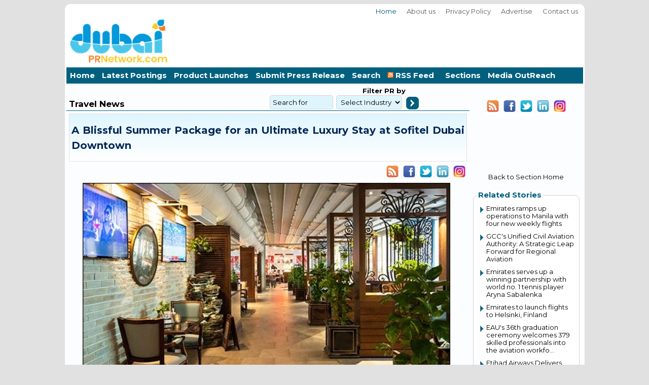

--- FILE ---
content_type: text/html
request_url: https://www.dubaiprnetwork.com/pr.asp?pr=179132
body_size: 29704
content:
<!DOCTYPE html>

<html lang="en">
<head>
<META charset=windows-1256>

<!-- Google tag (gtag.js) true-->

<script async src="https://pagead2.googlesyndication.com/pagead/js/adsbygoogle.js?client=ca-pub-1525267218271370" crossorigin="anonymous"></script>


<link href="https://fonts.googleapis.com/css2?family=Montserrat:wght@400..700&amp;display=swap" rel="stylesheet">

<title>A Blissful Summer Package for an Ultimate Luxury Stay at Sofitel Dubai Downtown</title>
<meta name="title" content=">A Blissful Summer Package for an Ultimate Luxury Stay at Sofitel Dubai Downtown">

<META NAME="keywords" CONTENT="PR Content for Travel News in Dubai and Middle East" />

<meta name="description" Content="Sofitel Dubai Downtown is delighted to offer its Signature Escape package, a special stay opportunity that includes waking up to breathtaking views of Downtown Dubai's cityscape, attractive 25% discounts on Les Cuisines, Sofitel Pool and Lounge,">

<!-- New Tags -->
<meta http-equiv="Expires" Content="Wednesday, November 13, 2024 00:00:00 GMT">
<meta http-equiv="X-UA-Compatible" content="IE=edge">
<meta name="viewport" content="width=device-width, initial-scale=1.0, maximum-scale=5.0, user-scalable=10">
<meta name="robots" content="index,follow"> 
<meta name="theme-color" content="#E1E1E1">
<meta name="GPTBot" content="allow">
<link rel="canonical" href="https://www.dubaiprnetwork.com/pr.asp?pr=179132">
<LINK REL="SHORTCUT ICON" type="image/x-icon" HREF="/favicon.ico" />
<meta property="og:url" content="https://www.dubaiprnetwork.com/pr.asp?pr=179132">
<!-- Open Graph / Facebook -->
<meta property="og:type" content="website">
<meta property="og:locale" content="en_US,ar_AE">
<meta property="og:site_name" content="DubaiPRNetwork.com">
<meta property="og:logo" content="https://www.dubaiprnetwork.com/images/logo.png">

<meta property="og:image" content="https://www.dubaiprnetwork.com/press_images/179132-1.jpg">
<meta property="og:image:secure_url" content="https://www.dubaiprnetwork.com/press_images/179132-1.jpg">

<meta property="og:image:alt" content="Get your content Featured with Press Release Article Distribution in Dubai and UAE and Middle East.">
<meta property="og:title" content="A Blissful Summer Package for an Ultimate Luxury Stay at Sofitel Dubai Downtown">
<meta property="og:description" content="Sofitel Dubai Downtown is delighted to offer its Signature Escape package, a special stay opportunity that includes waking up to breathtaking views of Downtown Dubai's cityscape, attractive 25% discounts on Les Cuisines, Sofitel Pool and Lounge,">

<link rel="stylesheet" href="/css/menu.css" type="text/css">

<link rel="stylesheet" href="/css/style.css" type="text/css"/>


<SCRIPT LANGUAGE="JavaScript">
<!--
function  openw1(x)
{
	window.open("/emailpage.asp?pr=" + x,"PR","Width=450,height=300,toolbar=no,statusbars=no");	
}
function  openw2(x)
{
	window.open("/PRprint.asp?pr=" + x,"PR","Width=750,height=500,toolbar=no,statusbars=no,scrollbars=yes");
}
function openw3()
	{	
var width  = 790;
 var height = 550;
 var left   = (screen.width  - width)/2;
 var top    = (screen.height - height)/2;
 var params = 'width='+width+', height='+height;
 params += ', top='+top+', left='+left;
 params += ', directories=no';
 params += ', location=no';
 params += ', addressbar=no';
 params += ', menubar=no';
 params += ', resizable=no';
 params += ', scrollbars=yes';
 params += ', status=no';
 params += ', toolbar=no';
 newwin=window.open("PrivicyPolicyPP.asp",'PRPP', params);
 if (window.focus) {newwin.focus()}
 return false;
}
//-->
</script>
<style type="text/css">
.PR_author{padding:5px}
.article_author img{float:left;margin:0 6px 6px 0;border:1px solid #999}
.gradient-fill{margin-bottom:1px;border:1px solid #e1e1e1;padding:4px;background-color:#336699;background-image:-webkit-linear-gradient(top,#dff5fe,#ffffff);}
.padding-bottom-no{padding-bottom:2px!important}
</style>

<script language="javascript">
<!--
function validateSearch(form)
{
if(form.searchterm.value=='Search for'){form.searchterm.value=''}
a = form["PRIndID"].value;
b = form["PRIndID"].options[form.PRIndID.selectedIndex].text;
x3=form.searchterm.value.length;
if(x3<4)
{
if (a == null || a == "")
{
alert("Search Term cannot be left blank or select PR industry to proceed");
form.searchterm.focus();
return false;
}}
form.PRIndustry.value=b;
return true;
}
//-->
</script>
</head>
<body tabindex="0">
  <div id="fb-root"></div>
<script type="text/javascript">(function(d, s, id) {
  var js, fjs = d.getElementsByTagName(s)[0];
  if (d.getElementById(id)) return;
  js = d.createElement(s); js.id = id;
  js.src = "//connect.facebook.net/en_US/all.js#xfbml=1";
  fjs.parentNode.insertBefore(js, fjs);
}(document, 'script', 'facebook-jssdk'));</script>
<table width="100%"  border="0">
  <tr>
    <td>
    <table width="100%"  border="0" cellpadding="0" cellspacing="0">
<tr><td>
        <table width="100%"  border="0" cellpadding="0" cellspacing="0">
              <tr>
                <td><table class="header" border=0 bordercolor=blue>
        	<tr>
            	<td>
                <table border=0 width=100% cellpadding="0" cellspacing="0">
            	<tr>	
                    <td colspan="2">
                    	<ul class="topmenu">                   
                        	<li><a class="active" href="/index.asp">Home</a></li>
                            <li><a href="/about.asp">About us</a></li>
                            <li><a href="/PrivacyPolicy.asp">Privacy Policy </a></li>
                            <li><a href="/advertise.asp">Advertise</a></li>
                            <li><a href="/contact.asp">Contact us</a></li>
</ul></td></tr><tr><td width="190">
<a href="/index.asp"><img src="/images/logo.png" width=200 height=96 alt="DubaiPRNetwork.com is an Online Press Release from Dubai and Middle East" title="DubaiPRNetwork.com, Online Press Release from Dubai and Middle East" align="left" border="0"></a>
                </td>
<td align=right><!--
<a href=register.asp><img src="images/topbanner.png" align="right" border=0></a>-->
<!-- 728 X 90 PR -->
<ins class="adsbygoogle"
     style="display:inline-block;width:728px;height:90px"
     data-ad-client="ca-pub-1525267218271370"
     data-ad-slot="2581464428"></ins>
<script>
     (adsbygoogle = window.adsbygoogle || []).push({});
</script>
</td></tr></table>
</td></tr><tr>
<td height=15>
             <div id="menuh" >      
        	<ul>                                        
            	<li><a href="/index.asp">Home</a></li>
                <li><a href="/Latest-posting.asp">Latest Postings</a></li>
                <li><a href="/Productlaunch.asp">Product Launches</a></li>
		<li><a href="/submitpr.asp">Submit Press Release</a></li>
		<li><a href="/search.asp">Search</a></li>
                <li><a href="/RSSfeed.asp"><img src="/images/rss.png" width=12 height=12 alt="RSS Feeds" border=0>&nbsp;RSS Feed &nbsp;</a></li>
                <li><a href="#">Sections</a>
                <ul>
                <li><a href="/lifestyle.asp">Beauty & Cosmetics</a></li>	
		<li><a href="/fashion.asp">Fashion, Lifestyle & Luxury</a></li>
		<li><a href="/Technology.asp">Information Technology</a></li>
		<li><a href="/Automobile.asp">Automobile News</a></li>
		<li><a href="/Food-Industry.asp">FMCG, Food & Dining</a></li>
		<li><a href="/RealEstate-Retail.asp">Real Estate & Construction</a></li>
		<li><a href="/Travel-Tourism-Hotels.asp">Travel & Tourism</a></li>
		<li><a href="/Banking-Investments.asp">Business & Economy</a></li>
		<li><a href="/Education-Training.asp">Education & Learning</a></li>
		<li><a href="/Government-Legal-Charity.asp">Government & Local News</a></li>
		<li><a href="/Healthcare-Medicine.asp">Healthcare & Fitness</a></li>
		<li><a href="/Events-Exibitions.asp">Events & Exhibitions</a></li>
		<li><a href="/Others.asp">Charity, Humanity & Others</a></li>
                </ul>
                </li>
<li><a href="/MO.asp">Media OutReach</a>
</li>
</ul></div>
</td></tr></table></td>
</tr></table>
</td></tr>
  <tr>
    <td valign="top">

<table border="0" bordercolor=black class="maincontet" cellpadding="0" cellspacing="0" bgcolor="#fcfdfe">
<tr><td width="78%" valign="top">

<table border=0 width=100% cellpadding="0" cellspacing="0">
<tr><td colspan="2">
<table cellpadding="2" cellspacing="0" border=0 width=100% style="border-bottom: 1px solid #02607E; padding-left:3px">
<tr>
<td width="50%" valign=bottom><table width="100%" cellpadding="0" cellspacing="0" border=0>
<tr>
<!--<td width=80>INDUSTRY >>  </td>-->
<td><h2 class="arial_12ptH2">Travel News</h3></td>
</tr></table></td>

<td><table width="75%" border=0 cellpadding="0" cellspacing="0">
<tr><td colspan="2" align=right><strong><LABEL FOR="1">Filter</label><label for="2"> PR by</label></strong></td><form name=PR action="search.asp#Others" onSubmit="return validateSearch(this);" method=post><input type=hidden name=search value="True">
</tr> 
<tr><td align=top><input type="text" ID=2 name=searchterm value="Search for" size=12 onclick="if(this.value=='Search for'){this.value=''}" onblur="if(this.value==''){this.value='Search for'}"/></td>
<td>&nbsp;<select width=30 name="PRIndID" id=1 STYLE="width: 130px" /><option value="">Select Industry</option><option value=1>Beauty & Cosmetics</option><option value=18>Fashion, Lifestyle & Luxury</option><option value=5>Information Technology</option><option value=16>Automobile & Motoring</option><option value=3>FMCG, Food & Dining</option><option value=2>Real Estate & Construction</option><option value=28>Travel & Tourism</option><option value=7>Business & Economy</option><option value=14>Education & Learning</option><option value=9>Local News & Government</option><option value=11>Events & Exhibitions</option><option value=12>Healthcare & Fitness</option><option value=17>Charity, Humanity & Others</option></select>&nbsp;</td>
<td align="right" valign=bottom \><input type=image src="/images/go.png" width=25 height=25 style="margin-bottom: -4px;" alt="Search" /></td>
</tr></form></table></td>

</tr>
</table>
</td></tr> <tr><td colspan="2" valign="top">                   
<table width="100%" cellpadding="5" border=0 cellspacing="0">

<tr><td valign=top><Table border=0 width=100% cellpadding="0" cellspacing="0">
<tr>
<td colspan="2" valign="top" class="arial_12ptH1">
<div class="PR_author gradient-fill clear padding-bottom-no"><H1 class="arial_12ptH1"><a name="0"><font color="#022653">A Blissful Summer Package for an Ultimate Luxury Stay at Sofitel Dubai Downtown</font></H1></a></div>
</td></tr>
<tr><td align=right>
<div align=right><a href="/RSS/rss.xml"><img src="/images/rss.gif" alt="RSS" title="RSS Feed" border="0" width=30 height=37 /></a>
<a href="http://www.facebook.com/sharer.php?u=https://www.dubaiprnetwork.com/pr.asp?pr=179132"><img src="/images/facebook.gif" alt="Facebook" title="Facebook" border="0" width=30 height=37/></a>
<!--<a href="https://twitter.com/share?text=A+Blissful+Summer+Package+for+an+Ultimate+Luxury+Stay+at+Sofitel+Dubai+Downtown&url=https%3A%2F%2Fwww%2Edubaiprnetwork%2Ecom%2Fpr%2Easp%3Fpr%3D179132"><img src="/images/twitter.gif" alt="Twitter" title="Twitter" border="0" width=30 height=37/></a>-->
<a href="https://x.com/intent/post?text=A+Blissful+Summer+Package+for+an+Ultimate+Luxury+Stay+at+Sofitel+Dubai+Downtown&url=http%3A%2F%2Fwww%2Edubaiprnetwork%2Ecom" target="_blank" rel="nofollow noreferrer" onclick="window.open(this.href, 'share-twitter','left=50,top=50,width=600,height=320,toolbar=0'); return false;"><img src="/images/twitter.gif" alt="Twitter" title="Twitter" border="0" width=30 height=37/></a>
<a href="http://www.linkedin.com/company/DubaiPRNetwork"><img src="/images/linkedin.gif" alt="LinkedDin" title="Linked in" border="0" width=30 height=37/></a>
<a href="http://www.Instagram.com/dubaiprnetwork"><img src="/images/socialmedia/instagram.png" alt="DubaiPRNetwork.com on Instagram" title="DubaiPRNetwork.com on Instagram" border="0" width=30 height=37/></a>
</div>



 
</td></tr>
<tr>
<td style="padding-left:7px;padding-right:10px;padding-top:0px;" class="arial_12pt">

<img src="/press_images/179132-1.jpg" fetchpriority=high alt="A Blissful Summer Package for an Ultimate Luxury Stay at Sofitel Dubai Downtown" style="width:725px;height:auto;padding-bottom: 10px;padding-right: 20px; padding-left: 20px;float:none;" align="top"/>
<p>Sofitel Dubai Downtown is delighted to offer its Signature Escape package, a special stay opportunity that includes waking up to breathtaking views of Downtown Dubai&#39;s cityscape, attractive 25% discounts on Les Cuisines, Sofitel Pool and Lounge, La Patisserie and L'Apero. Guests can also enjoy a special 15% discount on the finest Japanese cuisine at Wakame. Experience ultimate relaxation and rejuvenation with an additional 15% discount on all services at Spa Sofitel Downtown. Furthermore, the package also includes complimentary access to the exclusive Club Millésime, which offers VIP service along with extra benefits such as happy hours and premium breakfast.&nbsp;<br />Guests who would like a slow start the next morning are welcome to sleep in and take advantage of a late checkout at 3 PM.</p>
</p>


<!-- Image Slide Show End -->

</td></tr>
<!--
<tr><td>
<div align=right><a href="https://twitter.com/Dubaiprnetworkcom" class="twitter-follow-button" data-show-count="false" data-lang="en"></A> &nbsp; </div>
</td></tr>
//-->
<tr><td valign=middle>
<div class="PR_author gradient-fill clear padding-bottom-no">
Posted by : <b>DubaiPRNetwork.com Editorial Team</b> <br>Viewed  <b>22148 times</b><br />
PR Category : <b> <a href="travel-tourism-hotels.asp">Travel & Tourism</a></b><br />
Posted on :<b>Friday, May 17, 2024 &nbsp;10:23:00 AM UAE local time (GMT+4)</b>
</div>
</td></tr>

<tr><td>
<table>
<tr><td class="PR_author gradient-fill clear padding-bottom-no"><a href="pr.asp?pr=179138"><img src="/images/arrow-left.png" width=50 height=50 border=0 alt="Previous Article"></a></td><td class="PR_author gradient-fill clear padding-bottom-no"> <font color="#022653">Previous Story : <b>Turkish Airlines Becomes the Main Sponsor of the Ta&#351; Te...</font></a>
</td></tr></table>
</td></tr>

<tr><td align=right>
<table>
<tr><td class="PR_author gradient-fill clear padding-bottom-no"> <font color="#022653">Next Story : <b>Emirates returns to Nigeria from 1 October</b></a><td class="PR_author gradient-fill clear padding-bottom-no"><a href="pr.asp?pr=179128"><img src="/images/arrow-right.png" width=50 height=50 alt="Next Article"></a></td>
</td></tr></table>
</td></tr>

<tr><td>
<table width=100% border=0><tr>
<tr><td colspan=2>
<!--<div class="fb-like" data-href="https://www.dubaiprnetwork.com/pr.asp?pr=179132" data-width="570" data-height="50" data-colorscheme="light" data-layout="standard" data-action="like" data-show-faces="false" data-send="false"></div>
<div class="fb-comments" data-href="https://www.dubaiprnetwork.com/pr.asp?PR=179132" data-colorscheme="light" data-numposts="5" data-width="570"></div>-->
<div align=right><a href="travel-tourism-hotels.asp">More from Travel & Tourism</a></div><br>

</td></tr></table>

</td></tr></table>
 		
</td></tr></table>
</td></tr><tr><td>&nbsp;</td></tr>

<tr><td colspan="2" align=center>	
<!-- 468 X 60 White -->
<ins class="adsbygoogle"
     style="display:inline-block;width:468px;height:60px"
     data-ad-client="ca-pub-1525267218271370"
     data-ad-slot="2335628822"></ins>
<script>
     (adsbygoogle = window.adsbygoogle || []).push({});
</script></td></tr>

<tr><td colspan="2" align=center>

<fieldset>
<legend>Most Viewed Press Release posted in the last 7 days</legend>
<table style="line-height: 30px;" class="litext" cellpadding="5" cellspacing="2" width=90%>
<tr><td><ul class="litext"><li><a href='/pr.asp?pr=189794'>DSF 2026 Brings Circus Thrills, Magical Moments and Big Wins to Mercat...</a> [36793-Views]</li><li><a href='/pr.asp?pr=189819'>Van Cleef & Arpels Unveils the New Zodiaque Collection</a> [32476-Views]</li><li><a href='/pr.asp?pr=189844'>Trinasolar and Haala Energy Announce Projects Collaboration to Advance...</a> [21422-Views]</li><li><a href='/pr.asp?pr=189761'>O Gold Transforms into a Lifestyle Super App Where Gold Becomes Your D...</a> [14670-Views]</li><li><a href='/pr.asp?pr=189834'>Ramadan, Saudi-Style: When the Community Gathers, the Nights' Awaken, ...</a> [14006-Views]</li><li><a href='/pr.asp?pr=189767'>OMEGA Unveils Landmark Clock Tower at Al Ain City Centre</a> [10795-Views]</li><li><a href='/pr.asp?pr=189801'>&quot;The corridor to the future runs through the UAE&quot;: Abu Dhabi...</a> [9233-Views]</li><li><a href='/pr.asp?pr=189807'>e& enterprise and Sergas team up to bring smarter, safer energy operat...</a> [8577-Views]</li><li><a href='/pr.asp?pr=189759'>Etihad Airways Delivers Record Passenger Numbers and Growth in 2025</a> [8225-Views]</li><li><a href='/pr.asp?pr=189774'>Ministry of Finance launches Federal Government Real Estate Assets Pla...</a> [8097-Views]</li><li><a href='/pr.asp?pr=189780'>Mansoor bin Mohammed opens Intersec 2026, reaffirms Dubai's leading ro...</a> [7856-Views]</li><li><a href='/pr.asp?pr=189868'>TAQA, EWEC, Masdar, EDF power solutions, and Jinko Power Complete US $...</a> [7163-Views]</li><li><a href='/pr.asp?pr=189957'>Casio And G-Shock Unveils Special “Stranger Things” Collaboration Watc...</a> [7130-Views]</li><li><a href='/pr.asp?pr=189793'>Lighting industry under the spotlight at Light + Intelligent Building ...</a> [6917-Views]</li><li><a href='/pr.asp?pr=189808'>Ardee Breaks Ground on AED 2 billion Beachfront Fairmont Residences Al...</a> [6818-Views]</li><li><a href='/pr.asp?pr=189870'>Registration period for the Sheikh Khalifa Excellence Award extended u...</a> [6429-Views]</li><li><a href='/pr.asp?pr=189828'>Over 3,500 players take centre stage in the manchester city abu dhabi ...</a> [6236-Views]</li><li><a href='/pr.asp?pr=189768'>Nissan expands Thierry Sabbagh's regional leadership to include Nissan...</a> [5650-Views]</li><li><a href='/pr.asp?pr=189830'>InSpotLight at Light + Intelligent Building Middle East explores US$3....</a> [5584-Views]</li><li><a href='/pr.asp?pr=189864'>Masdar and EPCG to explore joint venture for development of renewables...</a> [5453-Views]</li><li><a href='/pr.asp?pr=189773'>His Excellency Saeed Mohammed Al Tayer opens the 19th edition of Light...</a> [5396-Views]</li><li><a href='/pr.asp?pr=189778'>Under the Patronage of Hamdan bin Mohammed RTA Opens Registration for ...</a> [5154-Views]</li><li><a href='/pr.asp?pr=189771'>Hood to Coast Dubai 2026 makes history: Over 800 runners from 35+ nati...</a> [4973-Views]</li><li><a href='/pr.asp?pr=189835'>Gulfood 2026 Launches Gulfood Logistics Reflecting Strategic Importanc...</a> [4813-Views]</li><li><a href='/pr.asp?pr=189777'>Under the Directives of H.H. Sheikh Mohammed bin Hamad Al Sharqi, Fuja...</a> [4801-Views]</li></td></tr>

</table>

</td></tr>
<tr><td>&nbsp;</td>
<td></td>
<td></td>
</tr>
</table></td>

    <td width="22%" valign="top"><br>
<table width="100%"  border="0" cellpadding="3" cellspacing="2">
<tr><td>
<div align=center><a href="/RSS/rss.xml"><img src="/images/rss.gif" alt="RSS" title="RSS Feed" border="0" width=30 height=37 /></a>
<a href="http://www.facebook.com/Dubaiprnetworkcom"><img src="/images/facebook.gif" alt="Facebook" title="Facebook" border="0" width=30 height=37/></a>
<a href="https://twitter.com/#!/DubaiPRNetwork"><img src="/images/twitter.gif" alt="Twitter" title="Twitter" border="0" width=30 height=37/></a>
<a href="http://www.linkedin.com/company/DubaiPRNetwork"><img src="/images/linkedin.gif" alt="LinkedDin" title="Linked in" border="0" width=30 height=37/></a>
<a href="http://www.Instagram.com/dubaiprnetwork"><img src="/images/socialmedia/instagram.png" alt="DubaiPRNetwork.com on Instagram" title="DubaiPRNetwork.com on Instagram" border="0" width=30 height=37/></a>
<br>
<!--
<div class="fb-like" data-href="https://www.facebook.com/Dubaiprnetworkcom" data-send="false" data-layout="button_count" data-width="100" data-show-faces="true"></div>-->
  <iframe TITLE="faceBook" src="https://www.facebook.com/plugins/like.php?href=https://www.facebook.com/Dubaiprnetworkcom"
        scrolling="no" frameborder="0"
        style="border:none; width:190px; height:100px" align=center></iframe>
</div>


</td></tr>
<tr>
<td valign="top">
<a href="travel-tourism-hotels.asp"><div align=center>Back to Section Home</div></a><br>

<fieldset><legend>Related Stories</legend>
<table width="100%">
<tr><td valign="top">

<ul class="litext">

<li><a href="/pr.asp?pr=189927">Emirates ramps up operations to Manila with four new weekly flights</a></li>

<li><a href="/pr.asp?pr=189856">GCC's Unified Civil Aviation Authority: A Strategic Leap Forward for Regional Aviation</a></li>

<li><a href="/pr.asp?pr=189855">Emirates serves up a winning partnership with world no. 1 tennis player Aryna Sabalenka</a></li>

<li><a href="/pr.asp?pr=189809">Emirates to launch flights to Helsinki, Finland</a></li>

<li><a href="/pr.asp?pr=189804">EAU's 36th graduation ceremony welcomes 379 skilled professionals into the aviation workfo...</a></li>

<li><a href="/pr.asp?pr=189759">Etihad Airways Delivers Record Passenger Numbers and Growth in 2025</a></li>

<li><a href="/pr.asp?pr=189741">The armani group and mohamed alabbar's symphony global announce worldwide joint venture to...</a></li>

<li><a href="/pr.asp?pr=189728">Etihad Airways to make history as first Middle East airline to fly to Luxembourg</a></li>

<li><a href="/pr.asp?pr=189725">flydubai selects ZestIoT to digitise turnaround operations across the network</a></li>

<li><a href="/pr.asp?pr=189719">5.7% Air Passenger Demand Growth in November 2025</a></li>

<li><a href="/pr.asp?pr=189715">Air Cargo Demand Maintains Strong Momentum, up 5.5% in November 2025</a></li>

<li><a href="/pr.asp?pr=189710">Emirates extends Premium Economy reach with expanded city rollout</a></li>

<li><a href="/pr.asp?pr=189691">Etihad Airways Celebrates 20 Years of Connecting Abu Dhabi and Johannesburg</a></li>

<li><a href="/pr.asp?pr=189647">DAE Announces Full Year 2025 Business and Operational Highlights</a></li>

<li><a href="/pr.asp?pr=189642">Centara Mirage Beach Resort Dubai Adds a New Beachfront House of Pops Cart, Bringing More ...</a></li>

</ul>
<div align=right><a href="travel-tourism-hotels.asp">Back to Travel & Tourism</a></div>
</td></tr></table>
</td>
</tr><tr>
<!-- Sections -->
<!-- Sections -->
<tr> <td>&nbsp;</td>
  </tr>
  <tr>
    <td><table width="100%"  border="0" cellpadding="0" cellspacing="0">
  <tr><td><fieldset> <legend>Top Sections</legend>
                <table class="wh-table"><tr><td>
                 <ul>
                 <li><a href="/lifestyle.asp">Beauty & Cosmetics</a></li>	
		<li><a href="/fashion.asp">Fashion & Lifestyle</a></li>
		<li><a href="/Technology.asp">Technology & IT</a></li>
		<li><a href="/Automobile.asp">Automobile</a></li>
		<li><a href="/Food-Industry.asp">Food Industry</a></li>
		<li><a href="/RealEstate-Retail.asp">Real Estate</a></li>
		<li><a href="/Travel-Tourism-Hotels.asp">Travel & Tourism</a></li>
		<li><a href="/Banking-Investments.asp">Business & Economy</a></li>
		<li><a href="/Education-Training.asp">Education & Learning</a></li>
		<li><a href="/Government-Legal-Charity.asp">Government & Local</a></li>
		<li><a href="/Healthcare-Medicine.asp">Healthcare & Fitness</a></li>
		<li><a href="/Events-Exibitions.asp">Events & Exhibitions</a></li>
		<li><a href="/Others.asp">Humanity & Charity</a></li>
                    </ul>
</td></tr></table>
</td></tr></table>
</td> </tr>
<!-- Section Ends -->
<!-- Section Ends -->
<td>&nbsp;</td></tr>
  <tr>
    <td><table width="100%"  border="0" cellpadding="0" cellspacing="0">
  <tr>
    <td><fieldset><legend>Top Stories</legend>
<table><tr><td>
<ul class="litext">

<li><a href="/pr.asp?pr=189976">RAG Global Meet 2026 in Doha Catalyses New Investment Pipelines into D...</a></li>

<li><a href="/pr.asp?pr=189975">One day to go: the must know information of the hero dubai desert clas...</a></li>

<li><a href="/pr.asp?pr=189974">Al Habtoor Motors redefines urban logistics in the UAE with the landma...</a></li>

<li><a href="/pr.asp?pr=189972">LM Sequential Flyback Evo</a></li>

<li><a href="/pr.asp?pr=189962">This is the Library's first participation at the exhibition. Mohammed ...</a></li>

<li><a href="/pr.asp?pr=189961">NBF opens new branch in Ras Al Khaimah, enhancing service and access a...</a></li>

<li><a href="/pr.asp?pr=189957">Casio And G-Shock Unveils Special “Stranger Things” Collaboration Watc...</a></li>

<li><a href="/pr.asp?pr=189954">SHEGLAM Introduces the Silk Slip Lip Oil Balm – Everyday Lip Care, Rei...</a></li>

<li><a href="/pr.asp?pr=189953">Azizi Developments Signs MoU with Dubai Land Department to Support the...</a></li>

<li><a href="/pr.asp?pr=189952">UAE based Filipino Workers able to verify contracts seamlessly via VFS...</a></li>

<li><a href="/pr.asp?pr=189951">The Ministry of Economy and Planning announces that it will launch the...</a></li>

<li><a href="/pr.asp?pr=189950">Malabar Gold & Diamonds Redefines Jewellery Shopping in Malaysia with ...</a></li>

<li><a href="/pr.asp?pr=189942">RTA Handles Over 104,000 Lost Property Reports in Taxis During 2025</a></li>

<li><a href="/pr.asp?pr=189937">The art of curation: 'the power of four'</a></li>

<li><a href="/pr.asp?pr=189936">Dubai Culture Launches Dubai Art Season 2026</a></li>

</ul> </td></tr></table>
</td></tr></table>
</td>
  </tr>
  <tr>
    <td>&nbsp;</td>
  </tr>
  <tr>
    <td>&nbsp;</td>
  </tr>
<tr>
    <td><table width="100%"  border="0">
  <tr>
    <td align="center">
<!-- 160x600, created 3/3/08 -->
		<ins class="adsbygoogle"
			 style="display:inline-block;width:160px;height:600px"
			 data-ad-client="ca-pub-1525267218271370"
			 data-ad-slot="5266427212">
		</ins>
		<script>
		(adsbygoogle = window.adsbygoogle || []).push({});
		</script>
</td></tr></table>


</td></tr></table>
</td></tr></table>
</td></tr>
  <tr>
    <td><table width="100%"  border="0" cellpadding="0" cellspacing="0">
  <tr>
    <td>
  <table width="100%"  border="0" cellpadding="0" cellspacing="0">
  <tr>
    <td>
<table class="footer">
      <tr>
          <td>  	
      <table width="100%"  border="0" cellspacing="0" cellpadding="0">
      
      <tr>
        <td><table width="98%"  border="0" align="center" cellpadding="2" cellspacing="0">
          <tr>
            <td width="55%" class="arial_11pt">Global Innovations LLC,Dubai &copy;2017-2026&nbsp;DubaiPRNetwork.com</td>
            <td width="45%" align="right" class="arial_10pt"><a href="/about.asp" class="arial_11pt_linkText">About Us</a> | <a href="/contact.asp" class="arial_11pt_linkText">Contact Us</a> | <a href="/RSSfeed.asp" class="arial_11pt_linkText">Subscribe to RSS Feed</a> | <a href="/PrivacyPolicy.asp" class="arial_11pt_linkText">Privacy Policy</a> | <a href="/sitemap.xml" class="arial_11pt_linkText">Sitemap</a></td>
          </tr>
          <tr>
            <td height="20" class="arial_10pt" colspan=2> Best Viewed with 1024x768 screen resolution</td>
            
          </tr><tr>
            <td height="25" colspan=2 class="arial_10pt">Please feel free to contact us : <a href="mailto:editor@DubaiPRNetwork.com" class="arial_11pt_linkText">editor@DubaiPRNetwork.com</a> <br> Portals of <a href="http://www.worldprnetwork.com">WorldPrNetwork.com</a> : <a href="https://www.SaudiArabiaPR.com">SaudiArabiaPR.Com</a>, <a href="https://www.DubaiPRNetwork.com">DubaiPRNetwork.com</a>, <a href="https://www.qatarPRNetwork.com">QatarPRNetwork.com</a>,  <a href="https://www.KuwaitPR.com">KuwaitPR.com</a> , <a href="https://www.AbuDhabiPR.com">AbuDhabiPR.com</a>, <a href="https://www.dubaibeautyspot.com">DubaiBeautySpot.com</a></td>
            
          </tr>
<tr><td STYLE="border-bottom:1px dotted #D71921;" height=5 colspan=2></TD></TR>
<tr><td colspan=2 class="arial_10pt">
The content, images, and materials published on this website include submissions or contributions from third-party sources only. While we strive to ensure that all materials are used with appropriate permissions or under applicable licenses, DubaiPRNetwork.com does not guarantee the accuracy, ownership, or legality of third-party content. <a href="/PrivacyPolicy.asp" class="arial_11pt_red">Check our Privacy Policy</a>.
<button onclick="topFunction()" id="myBtn" title="Go to top">Top</button>
</td></tr></table></td></tr></table></td>

</table>
<script type="text/javascript">

// Get the button:
let mybutton = document.getElementById("myBtn");

// When the user scrolls down 20px from the top of the document, show the button
window.onscroll = function() {scrollFunction()};

function scrollFunction() {
  if (document.body.scrollTop > 20 || document.documentElement.scrollTop > 20) {
    mybutton.style.display = "block";
  } else {
    mybutton.style.display = "none";
  }
}

// When the user clicks on the button, scroll to the top of the document
function topFunction() {
  document.body.scrollTop = 0; // For Safari
  document.documentElement.scrollTop = 0; // For Chrome, Firefox, IE and Opera
}
</script>

</td></tr>
</table>
</td></tr></table>
</td></tr></table>	

</body>
</html>



--- FILE ---
content_type: text/html; charset=utf-8
request_url: https://www.google.com/recaptcha/api2/aframe
body_size: 270
content:
<!DOCTYPE HTML><html><head><meta http-equiv="content-type" content="text/html; charset=UTF-8"></head><body><script nonce="FGkC0pjzvr6-E9ZAjZeBNQ">/** Anti-fraud and anti-abuse applications only. See google.com/recaptcha */ try{var clients={'sodar':'https://pagead2.googlesyndication.com/pagead/sodar?'};window.addEventListener("message",function(a){try{if(a.source===window.parent){var b=JSON.parse(a.data);var c=clients[b['id']];if(c){var d=document.createElement('img');d.src=c+b['params']+'&rc='+(localStorage.getItem("rc::a")?sessionStorage.getItem("rc::b"):"");window.document.body.appendChild(d);sessionStorage.setItem("rc::e",parseInt(sessionStorage.getItem("rc::e")||0)+1);localStorage.setItem("rc::h",'1768978675352');}}}catch(b){}});window.parent.postMessage("_grecaptcha_ready", "*");}catch(b){}</script></body></html>

--- FILE ---
content_type: text/css
request_url: https://www.dubaiprnetwork.com/css/menu.css
body_size: 2034
content:
#menuh-container
	{}
#menuh
	{
	background: #02607E;
	 padding:0;
	 margin:0;
	 overflow:hidden;
	}		
#menuh a
	{
	display:block;
	white-space:nowrap;
	margin:0;
	padding: 7px 7px;
	color: #fff;
	font-family : Montserrat, -apple-system, BlinkMacSystemFont,Arial, Helvetica, sans-serif;
	font-size: 15px;
	font-weight:bold;
	text-decoration: none;
	text-transform: inherit;
	outline: 0 none;
	vertical-align: top;
	}	
#menuh a:link, #menuh a:visited, #menuh a:active
	{
	color: white;
	text-decoration:none;
	outline: 0 none;
	}	
#menuh a:hover
	{
	color: #03597c;
	text-decoration:none;
	}	
#menuh li.current{background: url(../images/menu-hover.png) no-repeat left top;
	cursor: pointer;
}
#menuh a.top_parent, #menuh a.top_parent:hover  
	{
	}
#menuh a.parent, #menuh a.parent:hover 	
	{
	}
#menuh ul
	{
	list-style:none;
	margin:0;
	padding:0;
	float:left;
	}
#menuh li
	{
	min-height: 1px;
	vertical-align: bottom;
	float: left;
	display: block;
	/*background: url(../images/menu-bg.png) no-repeat left top;*/
	outline: 0 none;
	}
#menuh ul ul
	{
	position:absolute;
	z-index:400;
	display:none;
	padding: 1em;
	margin:-1px 0 0 -10px;
	line-height: 22px;
	z-index: 999999999;
	width:18em;
	height: 315px;
	overflow:auto;
  overflow-x:hidden;
	}
#menuh ul ul {
	background: #02607E;
	}
#menuh ul li li {
width: 350px;
height: 24px !important;
text-align: left;
	}
#menuh ul li li a {
	color:#ffffff;
	}
#menuh ul li li:hover {
	}
#menuh ul ul li a {
text-align: left;
padding: 0 0 0 15px;	
	}
#menuh ul ul ul
	{
top:0;
left:100%;
	}
div#menuh li:hover
{
cursor:pointer;
z-index:100;
/*background: url(../images/menu-hover.png) no-repeat left top;*/
}
div#menuh li:hover ul ul,
div#menuh li li:hover ul ul,
div#menuh li li li:hover ul ul,
div#menuh li li li li:hover ul ul
{display:none;}

div#menuh li:hover ul,
div#menuh li li:hover ul,
div#menuh li li li:hover ul,
div#menuh li li li li:hover ul
{display:block;}
div#menuh li a:hover, div#menuh li a.active {
color: #000 !important;
background: url(../images/li-hover.png) no-repeat left top #faf9f7;
}


--- FILE ---
content_type: text/css
request_url: https://www.dubaiprnetwork.com/css/style.css
body_size: 9132
content:
@charset "utf-8";
/* CSS Document */
:root{
--Color_Grey:'#313131'
}
html {
    -webkit-text-size-adjust: 100%; 
object-fit: scale-down; max-width: 100%;
 --cursor: pointer;
-webkit-tap-highlight-color: transparent;
}
body {
color: #4d4d4d;
font-family:Montserrat, -apple-system, BlinkMacSystemFont,Arial, Helvetica, sans-serif; font-size:13px;line-height: 18px; color: var(--Color_Grey);
background: #e1e1e1;
	margin-top: 5px; 
    	margin-bottom: 5px; 
    	margin-left: 0px; 
    	margin-right: 0px;
    	padding: 0;
tabindex : 0;
	}
.small-image { 
width: 320px;  /* Set the desired width */ 
height: auto;  /* Maintain aspect ratio */ 
padding-right: 10px; 
padding-left: 10px;
float:none;
padding-bottom: 9px;
  } 
.header {
	border-radius : 10px 10px 0 0;
	margin:0 auto;
	width: 1025px;
	background: #ffffff;
	padding:0 0px;
	}
.header1 {
	border-radius : 8px 8px 0 0;
	margin:0 auto;
	width:100%;
	background: #ffffff;
	padding:0 0px;
	}
.footer {
	border-radius : 0 0 10px 10px ;
	margin:0 auto;
	width: 1025px;
	background: #f1f4fb;
	padding:0 2px;
	font-size: 11px;
	}
.footer1 {
	border-radius : 0 0 8px 8px ;
	margin:0 auto;
	width: 100%;
	background: #f1f4fb;
	padding:0 0px;
	font-size: 10px;
	}
.f-table {
	border-top: 1px solid #d3d2d2;
	border-bottom: 1px solid #d3d2d2;
	}
.fmenu {
	font-size:11px;
	color: #ff6519;
	}
.maincontet {
	margin:0 auto;
	width: 1025px;
	background: #fcfdfe;
	padding:0 3px;
	}
.maincontet1 {
	margin:0 auto;
	width: 100%;
	background: #fcfdfe;
	padding:0 0px;
	}
a {
	text-decoration: none;
	//color: #000000;
	color: var(--Color_Grey);
}
h3 {
    font-size: 1.1em;
    font-weight: bold;
}
ul.topmenu {
	float: right;
	margin:0;}

ul.topmenu li {
	display: block;
	padding: 0 10px;
	line-height: 22px;
	float: left;
	font-size: 13px;
	}
ul.topmenu li a {
	color: #5c5b5b;
font-size: 13px;
}
ul.topmenu li a:hover, ul.topmenu li a.active {
	color: #00596d;
}
ul.menu {
	 background: #009ad9;
	 padding:0;
	 margin:0;
	 overflow:hidden;
}
ul.menu li {
	float: left;
	display: block;
}
ul.menu li a {
	font-size: 12px;
	font-weight: bold;
	color: #fff;
	padding:3px 10px;
	line-height: 21px;
}
ul.menu li a:hover, ul.menu li a.active {
	color: #000 !important;
	background: url(../images/li-hover.png) no-repeat left top #faf9f7;
}
fieldset {
	border-radius : 10px;
	background: #fff;
	border:1px solid #d3d2d2;
	padding: 7px ;
}
fieldset legend {
	color: #02607E;
	font-size:15px;
	font-weight: bold;
	background: #fff;
	
	}
.Top-Stories a {
font-size:14px; 
color:#5c5b5b; 
line-height:20px
}
.Top-Stories {
padding:0 0 0 0px;
font-size:12px; 
	}

.wh-table ul {
	padding:0;
	margin:0px;
	text-align:left;
	}
.wh-table li {
	line-height: 25px;
	background: url(../images/wh-li-bg.png) no-repeat left 61%;
	padding: 0 0 0 20px;
	list-style:none;
	text-align:left;
	font-size:13px;
	font-weight:400;
	}

input[type="text"] {
	font-family:Montserrat, -apple-system, BlinkMacSystemFont,Arial, Helvetica, sans-serif;
	border-radius : 5px;
	border:1px solid #d3d2d2;
	background: #dff5fe;
	padding: 5px 5px;}
input[type="button"] {
	border-radius : 10px;
	border:1px solid #d3d2d2;
	background: #e1e1e1;
	color: #000;
	padding: 5px 5px;
	}
input[type="submit"] {
	border-radius : 10px;
	border:1px solid #d3d2d2;
	background: #02607E;
	color: #FFF;
	padding: 8px 8px;
	}
select {
	font-family:Montserrat, -apple-system, BlinkMacSystemFont,Arial, Helvetica, sans-serif;
	border-radius : 5px;
	border:1px solid #d3d2d2;
	background: #dff5fe;
	color: #000;
	padding: 4px 4px;
	}
ul.pagination li {
	float: left;
	display: block;
	padding:4px 10px;
	line-height: 29px;
	font-size:14px;
	}
ul.pagination {
	padding:0;
	margin:0;
	}
ul.mpopular {
	position: relative;
	bottom: -11px;
	margin-left: 5px;
	}
ul.mpopular li {
	float: left;
	display: block;
	background: #fff;

	}
ul.mpopular li a{
	color: #336699;
	font-size: 11px;
	padding: 6px 10px;
	line-height: 40px;
	text-transform:  uppercase;
	border:1px solid #dddddd;
	background: #f4f4f4;
	margin-right: 2px;
	}
ul.mpopular li a:hover, ul.mpopular li a.active  {
		padding: 10px 10px 6px 10px;
		background:#fff;
		border-bottom: 1px solid #fff;
	
	}
ol.mdata {
	border: 1px solid #ddd;
	background: #fff;
	padding: 15px 8px 15px 29px;
	margin:0;
	}
ol.mdata li {
	margin:0 0 15px 0;
	color: #336699;
	font-size: 13px;
	line-height: 15px;
	}
.inputextea {
	border: 1px solid #bbbbbb ;
	border-radius : 3px !important;
	background: url(../images/inputextra-bg.png) repeat-x left top;
	}
	
h2 {
	background: none;
	margin:0;
	}
ul.litext {
	padding:0 0 0 0;
	margin:0;
	font-family: "Poppins","Montserrat", -apple-system, BlinkMacSystemFont,Arial, Helvetica, sans-serif;
	font-size:13px;
	line-height: 20px;
	color: var(--Color_Grey);
	text-decoration: none;
	overflow:hidden;
	}
ul.litext li {
	line-height: 15px;
	padding-bottom: 5px;
	text-decoration: none;
	color: var(--Color_Grey);
	background: url(../images/li-bg_3.png) no-repeat left top;
	padding: 0 0 0 15px;
	list-style: none;
	margin-bottom:10px;
	}
ul.litextP {
	padding:0 0px 0 20px;
	margin:0;
	font-family: "Montserrat", -apple-system, BlinkMacSystemFont,Arial, Helvetica, sans-serif;
	font-size:13px;
	}
ul.litextP li {
	padding-bottom: 5px;
	/*color: #310202;*/
	background: url(../images/li-bg_2.png) no-repeat left top;
	padding: 0 0 0 15px;
	list-style: none;
	margin-bottom:10px;
	}
p {
	padding:0;
	margin:0 0 10px 0;
	text-align: justify;
	}
.boxtable {
	background: #dff5fe;
	border: 1px solid #8cadfe;
	border-radius : 6px 6px 6px 6px;
	}
.arial_11pt { font-family:Montserrat, -apple-system, BlinkMacSystemFont,Arial, Helvetica, sans-serif; font-size:13px; color: #02607E;text-align:justify;}
.arial_10pt { font-family:Montserrat, -apple-system, BlinkMacSystemFont,Arial, Helvetica, sans-serif; font-size:11px; color: #514e4e;}
.arial_10pt a{ font-family:Montserrat, -apple-system, BlinkMacSystemFont,Arial, Helvetica, sans-serif; font-size:11px; color:#02607E;}
.arial_11pt_bold { font-family:Montserrat, -apple-system, BlinkMacSystemFont,Arial, Helvetica, sans-serif; font-size:11px; color:#282828; font-weight:bold;}	
.arial_11pt_red { font-family:Montserrat, -apple-system, BlinkMacSystemFont,Arial, Helvetica, sans-serif; font-size:11px; color:#CC0000; text-align:justify; text-decoration:none;}
.arial_11pt_red:hover { text-decoration:underline;}
.arial_11pt_linkText { font-family:Montserrat, -apple-system, BlinkMacSystemFont,Arial, Helvetica, sans-serif; font-size:11px; color:#282828; text-decoration:none;}
.arial_11pt_linkText a{ font-family:Montserrat, -apple-system, BlinkMacSystemFont,Arial, Helvetica, sans-serif; font-size:11px; color:#02607E; text-decoration:none;}
.arial_11pt_linkText:hover { color:#CC0000; text-decoration:underline;}
.bottomLink { font-family:Montserrat, -apple-system, BlinkMacSystemFont,Arial, Helvetica, sans-serif; font-size:11px; color:#FF6519; text-decoration:none;}
.bottomLink:hover { color:#2b2b2b; text-decoration:underline;}
.arial_12pt { font-family:Montserrat, -apple-system, BlinkMacSystemFont,Arial, Helvetica, sans-serif; line-height: 20px; font-size:13px; color: var(--Color_Grey);text-align:justify;}
.arial_12pt a { font-family:Montserrat, -apple-system, BlinkMacSystemFont,Arial, Helvetica, sans-serif; font-size:13px;line-height: 20px; color: #D71921;}
.arial_12pt1 { font-family:Montserrat, -apple-system, BlinkMacSystemFont,Arial, Helvetica, sans-serif; line-height: 20px; font-size:14px; color: var(--Color_Grey);text-decoration:none;}
.arial_12pt1:hover { color:#ed802e;text-decoration:underline;}
.arial_12ptH1 { font-family:Montserrat, -apple-system, BlinkMacSystemFont,Arial, Helvetica, sans-serif; line-height: 30px; font-size:20px;font-weight:800;color: var(--Color_Grey);text-align:justify;}
.arial_12ptAr { font-family:Montserrat, -apple-system, BlinkMacSystemFont,Arial, Helvetica, sans-serif; color:#4d4d4d; text-align:justify;font-weight:bold;}
.arial_12ptH2 { font-family:Montserrat, -apple-system, BlinkMacSystemFont,Arial, Helvetica, sans-serif; line-height: 22px; font-size:17px;color: var(--Color_Grey);text-align:justify;}

#myBtn {
  display: none; 
  position: fixed; 
  bottom: 20px; 
  right: 30px; 
  z-index: 99;
  border: none; 
  outline: none; 
  background-color: #02607E; 
  color: white; 
  cursor: pointer; 
  padding: 15px; 
  border-radius: 10px; 
  font-size: 16px;
}
#myBtn:hover {
  background-color: #023f52; /* Add a dark-grey background on hover */
}
blockquote {
  background: #f9f9f9;
  font-family: Montserrat, -apple-system, BlinkMacSystemFont,Arial, Helvetica, sans-serif;
  border-left: 10px solid #ccc;
  margin: 1.5em 10px;
  padding: 0.5em 10px;
  quotes: "\201C""\201D""\2018""\2019";
}
blockquote:before {
font-family: Montserrat, -apple-system, BlinkMacSystemFont,Arial, Helvetica, sans-serif;
  color: #ccc;
  content: open-quote;
  font-size: 6em;
  line-height: 0.1em;
  margin-right: 0.25em;
  vertical-align: -0.4em;
}
blockquote p {
  display: inline;
}